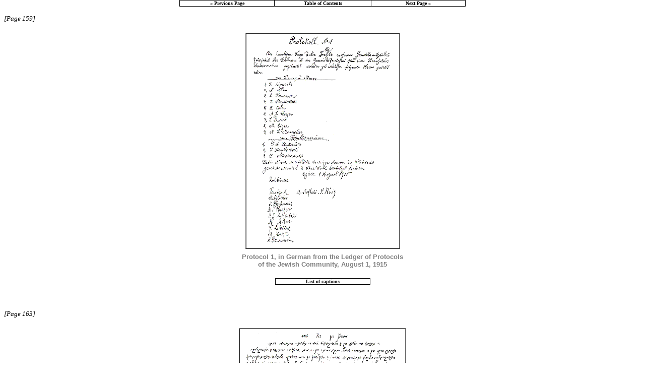

--- FILE ---
content_type: text/html
request_url: https://www.jewishgen.org/yizkor/zgierz/zgiph159.html
body_size: 2135
content:
<html>
<head>
<meta http-equiv="Content-Type" content="text/html; charset=iso-8859-1">
<link rel=stylesheet href="../images/slustyle.css" type="text/css">
<title>Zgierz, Poland [Pictures on pages 159, 163, 164]</title>
	</head>
<body topmargin="0px" marginheight="0" bgcolor="#FFFFFF" text="#000000" link="#0000ff" vlink="#0184FF" alink="#ff0000">
<center>
<table border="0" cellpadding="0" cellspacing="0" width="45%" bgcolor="#000000">
<tr>
<td>
<table border="0" cellpadding="0" cellspacing="1" width="100%">
<tr>
<td width="33%" align="center" bgcolor="#FFFFFF"><b><a class="one" href="zgiph142.html">
<font size="1" face="verdana"><nobr>&#171; Previous Page </nobr></font></a></b></td>
<td width="34%" align="center" bgcolor="#FFFFFF">
<font size="1" face="Verdana"><b><a class="one" href="Zgierz.html#TOCe"><nobr>Table of Contents</nobr></a></b></font></td>
<td width="33%" align="center" bgcolor="#FFFFFF">
<font size="1" face="Verdana"><b><a class="one" href="zgiph168.html"><nobr>Next Page &#187;</nobr></a></b></font></td>
</tr>
</table>
</td>
</tr>
</table>
</center>
<p>
<font size="-1"><i>[Page 159]</i></font>
<p>
<table align="center" border="0" cellpadding="4" cellspacing="0">
<tr>
<td align="center">
<table align="center" border="1" cellpadding="0" cellspacing="0">
<tr>
<td align="center"><img src="images/zgi159.gif" alt="zgi159.gif Protocol 1, in German from the Ledger of Protocols of the Jewish Community, August 1, 1915 [10 KB]" width="303" height="425"></td>
</tr>
</table>
</td>
</tr>
<tr>
<td align="center"><font size="-1" face="arial" color="gray"><b>Protocol 1, in German from the Ledger of Protocols<br>
 of the Jewish Community, August 1, 1915</b></font></td>
</tr>
</table>
<p>
<center>
<table border="0" cellpadding="0" cellspacing="0" width="15%" bgcolor="#000000">
<tr>
<td align="center">
<table border="0" cellpadding="0" cellspacing="1" width="100%">
<tr>
<td width="100%" align="center" bgcolor="#FFFFFF"><font size="1" face="Verdana"><b><nobr><a class="one" href="zgi900.html#Page159">List of captions</a></nobr></b></font></td>
</tr>
</table>
</td>
</tr>
</table>
</center>
<p>&nbsp;</p>
<font size="-1"><i>[Page 163]</i></font>
<p><a name="Page163"></a>
<table align="center" border="0" cellpadding="4" cellspacing="0">
<tr>
<td align="center">
<table align="center" border="1" cellpadding="0" cellspacing="0">
<tr>
<td align="center"><img src="images/zgi163.gif" alt="zgi163.gif Decisions of the communal council regarding the setting up of a committee to aid the victims of the Lvov pogrom (1918) [16 KB]" width="328" height="454"></td>
</tr>
</table>
</td>
</tr>
<tr>
<td align="center"><font size="-1" face="arial" color="gray"><b>Decisions of the communal council regarding the setting up<br>
 of a committee to aid the victims of the Lvov pogrom (1918)</b></font><br>
 <font size="-1" face="arial" color="gray">Translator's note &#150; this is a page of Hebrew script, evidently from a ledger</font></td>
</tr>
</table>
<p>
<center>
<table border="0" cellpadding="0" cellspacing="0" width="15%" bgcolor="#000000">
<tr>
<td align="center">
<table border="0" cellpadding="0" cellspacing="1" width="100%">
<tr>
<td width="100%" align="center" bgcolor="#FFFFFF"><font size="1" face="Verdana"><b><nobr><nobr><a class="one" href="zgi900.html#Page159">List of captions</a></nobr></b></font></td>
</tr>
</table>
</td>
</tr>
</table>
</center>
<p>&nbsp;</p>
<font size="-1"><i>[Page 164]</i></font>
<p><a name="Page164"></a>
<table align="center" border="0" cellpadding="4" cellspacing="0">
<tr>
<td align="center">
<table align="center" border="1" cellpadding="0" cellspacing="0">
<tr>
<td align="center"><img src="images/zgi164.jpg" alt="zgi164.jpg The free 'Council of Cantors's [19 KB]" width="303" height="212"></td>
</tr>
</table>
</td>
</tr>
<tr>
<td align="center"><font size="-1" face="arial" color="gray"><b>The free &#147;Council of Cantors&#148;</b></font></td>
</tr>
</table>
<p>
<center>
<table border="0" cellpadding="0" cellspacing="0" width="15%" bgcolor="#000000">
<tr>
<td align="center">
<table border="0" cellpadding="0" cellspacing="1" width="100%">
<tr>
<td width="100%" align="center" bgcolor="#FFFFFF"><font size="1" face="Verdana"><b><nobr><nobr><a class="one" href="zgi900.html#Page159">List of captions</a></nobr></b></font></td>
</tr>
</table>
</td>
</tr>
</table>
</center>
<p>&nbsp;</p>
<center>
<table border="0" cellpadding="0" cellspacing="0" width="45%" bgcolor="#000000">
<tr>
<td>
<table border="0" cellpadding="0" cellspacing="1" width="100%">
<tr>
<td width="33%" align="center" bgcolor="#FFFFFF"><b><a class="one" href="zgiph142.html">
<font size="1" face="verdana"><nobr>&#171; Previous Page </nobr></font></a></b></td>
<td width="34%" align="center" bgcolor="#FFFFFF">
<font size="1" face="Verdana"><b><a class="one" href="Zgierz.html#TOCe"><nobr>Table of Contents</nobr></a></b></font></td>
<td width="33%" align="center" bgcolor="#FFFFFF">
<font size="1" face="Verdana"><b><a class="one" href="zgiph168.html"><nobr>Next Page &#187;</nobr></a></b></font></td>
</tr>
</table>
</td>
</tr>
</table>
</center>
<p>
<hr SIZE="4">
<p>
<center>
<i>This material is made available by JewishGen, Inc.
and the Yizkor Book Project for the purpose of<br> fulfilling our
mission of disseminating information about the Holocaust and
destroyed Jewish communities.<br> This material may not be copied,
sold or bartered without JewishGen, Inc.'s permission.  Rights may be
reserved by the copyright  holder.</i>
<p>
<hr WIDTH="10%">
<p>
<i>JewishGen, Inc. makes no representations regarding the accuracy of
the translation. The reader may wish to refer to the original material
for verification.<br> JewishGen is not responsible for inaccuracies or omissions in the original work and cannot rewrite or edit the text to correct inaccuracies and/or omissions.
<br>Our mission is to produce a translation of the original work and we cannot verify the accuracy of statements or alter facts cited.
</i></center>


<p>
<a href="Zgierz.html">
<img SRC="/images/jgarrow.gif" BORDER=0 height=50 width=50></a>&nbsp;
	<a href="Zgierz.html">Zgierz, Poland</a>
&nbsp;&nbsp;<a href="/yizkor/"><img SRC="/images/jgarrowu.gif" BORDER=0 height=50 width=50></a>
&nbsp;<a href="/yizkor/">Yizkor Book Project</a>
&nbsp;&nbsp;<a href="/"><img SRC="/images/jgtree4.gif" BORDER=0 height=50 width=50></a>
&nbsp;<a href="/">JewishGen Home Page</a>
<p>
<hr>
<i>Yizkor Book Director, <A HREF="mailto:lackerfeld@jewishgen.org">Lance Ackerfeld</A></i>







<br>
<i>This web page created by Osnat Ramaty and Lance Ackerfeld</i>
<br>
<p><i>Copyright &copy; 1999-2026 by JewishGen, Inc.</i>


<!-- Global site tag (gtag.js) - Google Analytics -->
<script async src="https://www.googletagmanager.com/gtag/js?id=UA-11980128-1"></script>
<script>
  window.dataLayer = window.dataLayer || [];
  function gtag(){dataLayer.push(arguments);}
  gtag('js', new Date());
  gtag('config', 'UA-11980128-1');
</script>

<!-- Global site tag (gtag.js) - Google Analytics -->
<script async src="https://www.googletagmanager.com/gtag/js?id=G-NP9XWXG64C"></script>
<script>
  window.dataLayer = window.dataLayer || [];
  function gtag(){dataLayer.push(arguments);}
  gtag('js', new Date());
  gtag('config', 'G-NP9XWXG64C');
</script>




<br><i>Updated 1 Sep 2004 by LA</i>
<p>
</body>
</html>

--- FILE ---
content_type: text/css
request_url: https://www.jewishgen.org/yizkor/images/slustyle.css
body_size: 380
content:
A.one:link { text-decoration:none; color:black }
A.one:visited { text-decoration:none; color:black }
A.one:active  { text-decoration:none; color:black }
sup { font-size:10pt }
h6 {text-shadow: 5px 5px 5px #808080;font-size:36px;}
h1 {text-shadow: 5px 5px 5px #808080;font-size:36px;}
h2 {font-size:28px;}
BODY {margin-top: 0}
